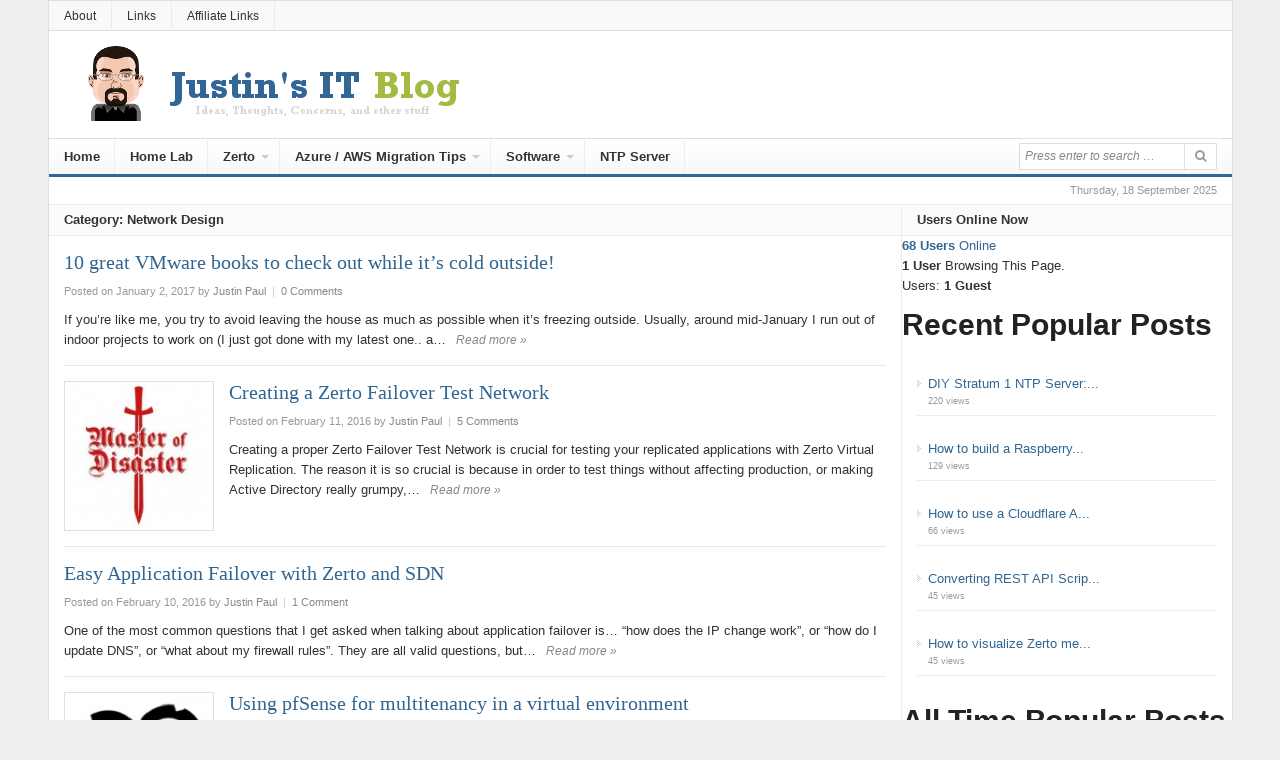

--- FILE ---
content_type: text/html; charset=UTF-8
request_url: https://www.jpaul.me/category/network-design/
body_size: 20183
content:
<!DOCTYPE html>
<html lang="en-US">
<head>
<meta charset="UTF-8">
<meta name="viewport" content="width=device-width, initial-scale=1">
<link rel="profile" href="https://gmpg.org/xfn/11">
<link rel="pingback" href="https://www.jpaul.me/xmlrpc.php">
<script defer data-domain="jpaul.me" src="https://stats.jpaul.io/js/script.js"></script>

		    <!-- PVC Template -->
    <script type="text/template" id="pvc-stats-view-template">
    <i class="pvc-stats-icon medium" aria-hidden="true"><svg aria-hidden="true" focusable="false" data-prefix="far" data-icon="chart-bar" role="img" xmlns="http://www.w3.org/2000/svg" viewBox="0 0 512 512" class="svg-inline--fa fa-chart-bar fa-w-16 fa-2x"><path fill="currentColor" d="M396.8 352h22.4c6.4 0 12.8-6.4 12.8-12.8V108.8c0-6.4-6.4-12.8-12.8-12.8h-22.4c-6.4 0-12.8 6.4-12.8 12.8v230.4c0 6.4 6.4 12.8 12.8 12.8zm-192 0h22.4c6.4 0 12.8-6.4 12.8-12.8V140.8c0-6.4-6.4-12.8-12.8-12.8h-22.4c-6.4 0-12.8 6.4-12.8 12.8v198.4c0 6.4 6.4 12.8 12.8 12.8zm96 0h22.4c6.4 0 12.8-6.4 12.8-12.8V204.8c0-6.4-6.4-12.8-12.8-12.8h-22.4c-6.4 0-12.8 6.4-12.8 12.8v134.4c0 6.4 6.4 12.8 12.8 12.8zM496 400H48V80c0-8.84-7.16-16-16-16H16C7.16 64 0 71.16 0 80v336c0 17.67 14.33 32 32 32h464c8.84 0 16-7.16 16-16v-16c0-8.84-7.16-16-16-16zm-387.2-48h22.4c6.4 0 12.8-6.4 12.8-12.8v-70.4c0-6.4-6.4-12.8-12.8-12.8h-22.4c-6.4 0-12.8 6.4-12.8 12.8v70.4c0 6.4 6.4 12.8 12.8 12.8z" class=""></path></svg></i>
	 <%= total_view %> total views	<% if ( today_view > 0 ) { %>
		<span class="views_today">,  <%= today_view %> views today</span>
	<% } %>
	</span>
	</script>
		    <meta name='robots' content='index, follow, max-image-preview:large, max-snippet:-1, max-video-preview:-1' />
	<style>img:is([sizes="auto" i], [sizes^="auto," i]) { contain-intrinsic-size: 3000px 1500px }</style>
	
<!-- Social Warfare v4.5.6 https://warfareplugins.com - BEGINNING OF OUTPUT -->
<style>
	@font-face {
		font-family: "sw-icon-font";
		src:url("https://www.jpaul.me/wp-content/plugins/social-warfare/assets/fonts/sw-icon-font.eot?ver=4.5.6");
		src:url("https://www.jpaul.me/wp-content/plugins/social-warfare/assets/fonts/sw-icon-font.eot?ver=4.5.6#iefix") format("embedded-opentype"),
		url("https://www.jpaul.me/wp-content/plugins/social-warfare/assets/fonts/sw-icon-font.woff?ver=4.5.6") format("woff"),
		url("https://www.jpaul.me/wp-content/plugins/social-warfare/assets/fonts/sw-icon-font.ttf?ver=4.5.6") format("truetype"),
		url("https://www.jpaul.me/wp-content/plugins/social-warfare/assets/fonts/sw-icon-font.svg?ver=4.5.6#1445203416") format("svg");
		font-weight: normal;
		font-style: normal;
		font-display:block;
	}
</style>
<!-- Social Warfare v4.5.6 https://warfareplugins.com - END OF OUTPUT -->


	<!-- This site is optimized with the Yoast SEO plugin v25.9 - https://yoast.com/wordpress/plugins/seo/ -->
	<title>Network Design Archives - Justin&#039;s IT Blog</title>
	<link rel="canonical" href="https://www.jpaul.me/category/network-design/" />
	<link rel="next" href="https://www.jpaul.me/category/network-design/page/2/" />
	<meta name="twitter:card" content="summary_large_image" />
	<meta name="twitter:title" content="Network Design Archives - Justin&#039;s IT Blog" />
	<meta name="twitter:description" content="Ramblings about my day to day job" />
	<meta name="twitter:site" content="@recklessop" />
	<script type="application/ld+json" class="yoast-schema-graph">{"@context":"https://schema.org","@graph":[{"@type":"CollectionPage","@id":"https://www.jpaul.me/category/network-design/","url":"https://www.jpaul.me/category/network-design/","name":"Network Design Archives - Justin&#039;s IT Blog","isPartOf":{"@id":"https://www.jpaul.me/#website"},"breadcrumb":{"@id":"https://www.jpaul.me/category/network-design/#breadcrumb"},"inLanguage":"en-US"},{"@type":"BreadcrumbList","@id":"https://www.jpaul.me/category/network-design/#breadcrumb","itemListElement":[{"@type":"ListItem","position":1,"name":"Home","item":"https://www.jpaul.me/"},{"@type":"ListItem","position":2,"name":"Network Design"}]},{"@type":"WebSite","@id":"https://www.jpaul.me/#website","url":"https://www.jpaul.me/","name":"Justin's IT Blog","description":"Ideas, Thoughts, Concerns, and other stuff","potentialAction":[{"@type":"SearchAction","target":{"@type":"EntryPoint","urlTemplate":"https://www.jpaul.me/?s={search_term_string}"},"query-input":{"@type":"PropertyValueSpecification","valueRequired":true,"valueName":"search_term_string"}}],"inLanguage":"en-US"}]}</script>
	<!-- / Yoast SEO plugin. -->


<link rel="alternate" type="application/rss+xml" title="Justin&#039;s IT Blog &raquo; Feed" href="https://www.jpaul.me/feed/" />
<link rel="alternate" type="application/rss+xml" title="Justin&#039;s IT Blog &raquo; Comments Feed" href="https://www.jpaul.me/comments/feed/" />
<script type="text/javascript" id="wpp-js" src="https://www.jpaul.me/wp-content/plugins/wordpress-popular-posts/assets/js/wpp.min.js?ver=7.3.3" data-sampling="0" data-sampling-rate="100" data-api-url="https://www.jpaul.me/wp-json/wordpress-popular-posts" data-post-id="0" data-token="2576ad719b" data-lang="0" data-debug="0"></script>
<link rel="alternate" type="application/rss+xml" title="Justin&#039;s IT Blog &raquo; Network Design Category Feed" href="https://www.jpaul.me/category/network-design/feed/" />
<script type="text/javascript">
/* <![CDATA[ */
window._wpemojiSettings = {"baseUrl":"https:\/\/s.w.org\/images\/core\/emoji\/16.0.1\/72x72\/","ext":".png","svgUrl":"https:\/\/s.w.org\/images\/core\/emoji\/16.0.1\/svg\/","svgExt":".svg","source":{"concatemoji":"https:\/\/www.jpaul.me\/wp-includes\/js\/wp-emoji-release.min.js?ver=6.8.2"}};
/*! This file is auto-generated */
!function(s,n){var o,i,e;function c(e){try{var t={supportTests:e,timestamp:(new Date).valueOf()};sessionStorage.setItem(o,JSON.stringify(t))}catch(e){}}function p(e,t,n){e.clearRect(0,0,e.canvas.width,e.canvas.height),e.fillText(t,0,0);var t=new Uint32Array(e.getImageData(0,0,e.canvas.width,e.canvas.height).data),a=(e.clearRect(0,0,e.canvas.width,e.canvas.height),e.fillText(n,0,0),new Uint32Array(e.getImageData(0,0,e.canvas.width,e.canvas.height).data));return t.every(function(e,t){return e===a[t]})}function u(e,t){e.clearRect(0,0,e.canvas.width,e.canvas.height),e.fillText(t,0,0);for(var n=e.getImageData(16,16,1,1),a=0;a<n.data.length;a++)if(0!==n.data[a])return!1;return!0}function f(e,t,n,a){switch(t){case"flag":return n(e,"\ud83c\udff3\ufe0f\u200d\u26a7\ufe0f","\ud83c\udff3\ufe0f\u200b\u26a7\ufe0f")?!1:!n(e,"\ud83c\udde8\ud83c\uddf6","\ud83c\udde8\u200b\ud83c\uddf6")&&!n(e,"\ud83c\udff4\udb40\udc67\udb40\udc62\udb40\udc65\udb40\udc6e\udb40\udc67\udb40\udc7f","\ud83c\udff4\u200b\udb40\udc67\u200b\udb40\udc62\u200b\udb40\udc65\u200b\udb40\udc6e\u200b\udb40\udc67\u200b\udb40\udc7f");case"emoji":return!a(e,"\ud83e\udedf")}return!1}function g(e,t,n,a){var r="undefined"!=typeof WorkerGlobalScope&&self instanceof WorkerGlobalScope?new OffscreenCanvas(300,150):s.createElement("canvas"),o=r.getContext("2d",{willReadFrequently:!0}),i=(o.textBaseline="top",o.font="600 32px Arial",{});return e.forEach(function(e){i[e]=t(o,e,n,a)}),i}function t(e){var t=s.createElement("script");t.src=e,t.defer=!0,s.head.appendChild(t)}"undefined"!=typeof Promise&&(o="wpEmojiSettingsSupports",i=["flag","emoji"],n.supports={everything:!0,everythingExceptFlag:!0},e=new Promise(function(e){s.addEventListener("DOMContentLoaded",e,{once:!0})}),new Promise(function(t){var n=function(){try{var e=JSON.parse(sessionStorage.getItem(o));if("object"==typeof e&&"number"==typeof e.timestamp&&(new Date).valueOf()<e.timestamp+604800&&"object"==typeof e.supportTests)return e.supportTests}catch(e){}return null}();if(!n){if("undefined"!=typeof Worker&&"undefined"!=typeof OffscreenCanvas&&"undefined"!=typeof URL&&URL.createObjectURL&&"undefined"!=typeof Blob)try{var e="postMessage("+g.toString()+"("+[JSON.stringify(i),f.toString(),p.toString(),u.toString()].join(",")+"));",a=new Blob([e],{type:"text/javascript"}),r=new Worker(URL.createObjectURL(a),{name:"wpTestEmojiSupports"});return void(r.onmessage=function(e){c(n=e.data),r.terminate(),t(n)})}catch(e){}c(n=g(i,f,p,u))}t(n)}).then(function(e){for(var t in e)n.supports[t]=e[t],n.supports.everything=n.supports.everything&&n.supports[t],"flag"!==t&&(n.supports.everythingExceptFlag=n.supports.everythingExceptFlag&&n.supports[t]);n.supports.everythingExceptFlag=n.supports.everythingExceptFlag&&!n.supports.flag,n.DOMReady=!1,n.readyCallback=function(){n.DOMReady=!0}}).then(function(){return e}).then(function(){var e;n.supports.everything||(n.readyCallback(),(e=n.source||{}).concatemoji?t(e.concatemoji):e.wpemoji&&e.twemoji&&(t(e.twemoji),t(e.wpemoji)))}))}((window,document),window._wpemojiSettings);
/* ]]> */
</script>
<link rel='stylesheet' id='social-warfare-block-css-css' href='https://www.jpaul.me/wp-content/plugins/social-warfare/assets/js/post-editor/dist/blocks.style.build.css?ver=6.8.2' type='text/css' media='all' />
<style id='wp-emoji-styles-inline-css' type='text/css'>

	img.wp-smiley, img.emoji {
		display: inline !important;
		border: none !important;
		box-shadow: none !important;
		height: 1em !important;
		width: 1em !important;
		margin: 0 0.07em !important;
		vertical-align: -0.1em !important;
		background: none !important;
		padding: 0 !important;
	}
</style>
<link rel='stylesheet' id='wp-block-library-css' href='https://www.jpaul.me/wp-includes/css/dist/block-library/style.min.css?ver=6.8.2' type='text/css' media='all' />
<style id='classic-theme-styles-inline-css' type='text/css'>
/*! This file is auto-generated */
.wp-block-button__link{color:#fff;background-color:#32373c;border-radius:9999px;box-shadow:none;text-decoration:none;padding:calc(.667em + 2px) calc(1.333em + 2px);font-size:1.125em}.wp-block-file__button{background:#32373c;color:#fff;text-decoration:none}
</style>
<style id='global-styles-inline-css' type='text/css'>
:root{--wp--preset--aspect-ratio--square: 1;--wp--preset--aspect-ratio--4-3: 4/3;--wp--preset--aspect-ratio--3-4: 3/4;--wp--preset--aspect-ratio--3-2: 3/2;--wp--preset--aspect-ratio--2-3: 2/3;--wp--preset--aspect-ratio--16-9: 16/9;--wp--preset--aspect-ratio--9-16: 9/16;--wp--preset--color--black: #000000;--wp--preset--color--cyan-bluish-gray: #abb8c3;--wp--preset--color--white: #ffffff;--wp--preset--color--pale-pink: #f78da7;--wp--preset--color--vivid-red: #cf2e2e;--wp--preset--color--luminous-vivid-orange: #ff6900;--wp--preset--color--luminous-vivid-amber: #fcb900;--wp--preset--color--light-green-cyan: #7bdcb5;--wp--preset--color--vivid-green-cyan: #00d084;--wp--preset--color--pale-cyan-blue: #8ed1fc;--wp--preset--color--vivid-cyan-blue: #0693e3;--wp--preset--color--vivid-purple: #9b51e0;--wp--preset--gradient--vivid-cyan-blue-to-vivid-purple: linear-gradient(135deg,rgba(6,147,227,1) 0%,rgb(155,81,224) 100%);--wp--preset--gradient--light-green-cyan-to-vivid-green-cyan: linear-gradient(135deg,rgb(122,220,180) 0%,rgb(0,208,130) 100%);--wp--preset--gradient--luminous-vivid-amber-to-luminous-vivid-orange: linear-gradient(135deg,rgba(252,185,0,1) 0%,rgba(255,105,0,1) 100%);--wp--preset--gradient--luminous-vivid-orange-to-vivid-red: linear-gradient(135deg,rgba(255,105,0,1) 0%,rgb(207,46,46) 100%);--wp--preset--gradient--very-light-gray-to-cyan-bluish-gray: linear-gradient(135deg,rgb(238,238,238) 0%,rgb(169,184,195) 100%);--wp--preset--gradient--cool-to-warm-spectrum: linear-gradient(135deg,rgb(74,234,220) 0%,rgb(151,120,209) 20%,rgb(207,42,186) 40%,rgb(238,44,130) 60%,rgb(251,105,98) 80%,rgb(254,248,76) 100%);--wp--preset--gradient--blush-light-purple: linear-gradient(135deg,rgb(255,206,236) 0%,rgb(152,150,240) 100%);--wp--preset--gradient--blush-bordeaux: linear-gradient(135deg,rgb(254,205,165) 0%,rgb(254,45,45) 50%,rgb(107,0,62) 100%);--wp--preset--gradient--luminous-dusk: linear-gradient(135deg,rgb(255,203,112) 0%,rgb(199,81,192) 50%,rgb(65,88,208) 100%);--wp--preset--gradient--pale-ocean: linear-gradient(135deg,rgb(255,245,203) 0%,rgb(182,227,212) 50%,rgb(51,167,181) 100%);--wp--preset--gradient--electric-grass: linear-gradient(135deg,rgb(202,248,128) 0%,rgb(113,206,126) 100%);--wp--preset--gradient--midnight: linear-gradient(135deg,rgb(2,3,129) 0%,rgb(40,116,252) 100%);--wp--preset--font-size--small: 13px;--wp--preset--font-size--medium: 20px;--wp--preset--font-size--large: 36px;--wp--preset--font-size--x-large: 42px;--wp--preset--spacing--20: 0.44rem;--wp--preset--spacing--30: 0.67rem;--wp--preset--spacing--40: 1rem;--wp--preset--spacing--50: 1.5rem;--wp--preset--spacing--60: 2.25rem;--wp--preset--spacing--70: 3.38rem;--wp--preset--spacing--80: 5.06rem;--wp--preset--shadow--natural: 6px 6px 9px rgba(0, 0, 0, 0.2);--wp--preset--shadow--deep: 12px 12px 50px rgba(0, 0, 0, 0.4);--wp--preset--shadow--sharp: 6px 6px 0px rgba(0, 0, 0, 0.2);--wp--preset--shadow--outlined: 6px 6px 0px -3px rgba(255, 255, 255, 1), 6px 6px rgba(0, 0, 0, 1);--wp--preset--shadow--crisp: 6px 6px 0px rgba(0, 0, 0, 1);}:where(.is-layout-flex){gap: 0.5em;}:where(.is-layout-grid){gap: 0.5em;}body .is-layout-flex{display: flex;}.is-layout-flex{flex-wrap: wrap;align-items: center;}.is-layout-flex > :is(*, div){margin: 0;}body .is-layout-grid{display: grid;}.is-layout-grid > :is(*, div){margin: 0;}:where(.wp-block-columns.is-layout-flex){gap: 2em;}:where(.wp-block-columns.is-layout-grid){gap: 2em;}:where(.wp-block-post-template.is-layout-flex){gap: 1.25em;}:where(.wp-block-post-template.is-layout-grid){gap: 1.25em;}.has-black-color{color: var(--wp--preset--color--black) !important;}.has-cyan-bluish-gray-color{color: var(--wp--preset--color--cyan-bluish-gray) !important;}.has-white-color{color: var(--wp--preset--color--white) !important;}.has-pale-pink-color{color: var(--wp--preset--color--pale-pink) !important;}.has-vivid-red-color{color: var(--wp--preset--color--vivid-red) !important;}.has-luminous-vivid-orange-color{color: var(--wp--preset--color--luminous-vivid-orange) !important;}.has-luminous-vivid-amber-color{color: var(--wp--preset--color--luminous-vivid-amber) !important;}.has-light-green-cyan-color{color: var(--wp--preset--color--light-green-cyan) !important;}.has-vivid-green-cyan-color{color: var(--wp--preset--color--vivid-green-cyan) !important;}.has-pale-cyan-blue-color{color: var(--wp--preset--color--pale-cyan-blue) !important;}.has-vivid-cyan-blue-color{color: var(--wp--preset--color--vivid-cyan-blue) !important;}.has-vivid-purple-color{color: var(--wp--preset--color--vivid-purple) !important;}.has-black-background-color{background-color: var(--wp--preset--color--black) !important;}.has-cyan-bluish-gray-background-color{background-color: var(--wp--preset--color--cyan-bluish-gray) !important;}.has-white-background-color{background-color: var(--wp--preset--color--white) !important;}.has-pale-pink-background-color{background-color: var(--wp--preset--color--pale-pink) !important;}.has-vivid-red-background-color{background-color: var(--wp--preset--color--vivid-red) !important;}.has-luminous-vivid-orange-background-color{background-color: var(--wp--preset--color--luminous-vivid-orange) !important;}.has-luminous-vivid-amber-background-color{background-color: var(--wp--preset--color--luminous-vivid-amber) !important;}.has-light-green-cyan-background-color{background-color: var(--wp--preset--color--light-green-cyan) !important;}.has-vivid-green-cyan-background-color{background-color: var(--wp--preset--color--vivid-green-cyan) !important;}.has-pale-cyan-blue-background-color{background-color: var(--wp--preset--color--pale-cyan-blue) !important;}.has-vivid-cyan-blue-background-color{background-color: var(--wp--preset--color--vivid-cyan-blue) !important;}.has-vivid-purple-background-color{background-color: var(--wp--preset--color--vivid-purple) !important;}.has-black-border-color{border-color: var(--wp--preset--color--black) !important;}.has-cyan-bluish-gray-border-color{border-color: var(--wp--preset--color--cyan-bluish-gray) !important;}.has-white-border-color{border-color: var(--wp--preset--color--white) !important;}.has-pale-pink-border-color{border-color: var(--wp--preset--color--pale-pink) !important;}.has-vivid-red-border-color{border-color: var(--wp--preset--color--vivid-red) !important;}.has-luminous-vivid-orange-border-color{border-color: var(--wp--preset--color--luminous-vivid-orange) !important;}.has-luminous-vivid-amber-border-color{border-color: var(--wp--preset--color--luminous-vivid-amber) !important;}.has-light-green-cyan-border-color{border-color: var(--wp--preset--color--light-green-cyan) !important;}.has-vivid-green-cyan-border-color{border-color: var(--wp--preset--color--vivid-green-cyan) !important;}.has-pale-cyan-blue-border-color{border-color: var(--wp--preset--color--pale-cyan-blue) !important;}.has-vivid-cyan-blue-border-color{border-color: var(--wp--preset--color--vivid-cyan-blue) !important;}.has-vivid-purple-border-color{border-color: var(--wp--preset--color--vivid-purple) !important;}.has-vivid-cyan-blue-to-vivid-purple-gradient-background{background: var(--wp--preset--gradient--vivid-cyan-blue-to-vivid-purple) !important;}.has-light-green-cyan-to-vivid-green-cyan-gradient-background{background: var(--wp--preset--gradient--light-green-cyan-to-vivid-green-cyan) !important;}.has-luminous-vivid-amber-to-luminous-vivid-orange-gradient-background{background: var(--wp--preset--gradient--luminous-vivid-amber-to-luminous-vivid-orange) !important;}.has-luminous-vivid-orange-to-vivid-red-gradient-background{background: var(--wp--preset--gradient--luminous-vivid-orange-to-vivid-red) !important;}.has-very-light-gray-to-cyan-bluish-gray-gradient-background{background: var(--wp--preset--gradient--very-light-gray-to-cyan-bluish-gray) !important;}.has-cool-to-warm-spectrum-gradient-background{background: var(--wp--preset--gradient--cool-to-warm-spectrum) !important;}.has-blush-light-purple-gradient-background{background: var(--wp--preset--gradient--blush-light-purple) !important;}.has-blush-bordeaux-gradient-background{background: var(--wp--preset--gradient--blush-bordeaux) !important;}.has-luminous-dusk-gradient-background{background: var(--wp--preset--gradient--luminous-dusk) !important;}.has-pale-ocean-gradient-background{background: var(--wp--preset--gradient--pale-ocean) !important;}.has-electric-grass-gradient-background{background: var(--wp--preset--gradient--electric-grass) !important;}.has-midnight-gradient-background{background: var(--wp--preset--gradient--midnight) !important;}.has-small-font-size{font-size: var(--wp--preset--font-size--small) !important;}.has-medium-font-size{font-size: var(--wp--preset--font-size--medium) !important;}.has-large-font-size{font-size: var(--wp--preset--font-size--large) !important;}.has-x-large-font-size{font-size: var(--wp--preset--font-size--x-large) !important;}
:where(.wp-block-post-template.is-layout-flex){gap: 1.25em;}:where(.wp-block-post-template.is-layout-grid){gap: 1.25em;}
:where(.wp-block-columns.is-layout-flex){gap: 2em;}:where(.wp-block-columns.is-layout-grid){gap: 2em;}
:root :where(.wp-block-pullquote){font-size: 1.5em;line-height: 1.6;}
</style>
<link rel='stylesheet' id='a3-pvc-style-css' href='https://www.jpaul.me/wp-content/plugins/page-views-count/assets/css/style.min.css?ver=2.8.7' type='text/css' media='all' />
<link rel='stylesheet' id='junkie-shortcodes-css' href='https://www.jpaul.me/wp-content/plugins/theme-junkie-shortcodes/assets/css/junkie-shortcodes.css?ver=6.8.2' type='text/css' media='all' />
<link rel='stylesheet' id='social_warfare-css' href='https://www.jpaul.me/wp-content/plugins/social-warfare/assets/css/style.min.css?ver=4.5.6' type='text/css' media='all' />
<link rel='stylesheet' id='wordpress-popular-posts-css-css' href='https://www.jpaul.me/wp-content/plugins/wordpress-popular-posts/assets/css/wpp.css?ver=7.3.3' type='text/css' media='all' />
<link rel='stylesheet' id='daily-style-css' href='https://www.jpaul.me/wp-content/themes/daily3/style.min.css?ver=6.8.2' type='text/css' media='all' />
<link rel='stylesheet' id='daily-responsive-css' href='https://www.jpaul.me/wp-content/themes/daily3/assets/css/responsive.css?ver=6.8.2' type='text/css' media='all' />
<link rel='stylesheet' id='daily-colors-css' href='https://www.jpaul.me/wp-content/themes/daily3/assets/css/colors/default.css?ver=6.8.2' type='text/css' media='all' />
<link rel='stylesheet' id='wp-pagenavi-css' href='https://www.jpaul.me/wp-content/plugins/wp-pagenavi/pagenavi-css.css?ver=2.70' type='text/css' media='all' />
<link rel='stylesheet' id='a3pvc-css' href='//www.jpaul.me/wp-content/uploads/sass/pvc.min.css?ver=1675104925' type='text/css' media='all' />
<script type="text/javascript" src="https://www.jpaul.me/wp-includes/js/jquery/jquery.min.js?ver=3.7.1" id="jquery-core-js"></script>
<script type="text/javascript" src="https://www.jpaul.me/wp-includes/js/jquery/jquery-migrate.min.js?ver=3.4.1" id="jquery-migrate-js"></script>
<script type="text/javascript" src="https://www.jpaul.me/wp-includes/js/underscore.min.js?ver=1.13.7" id="underscore-js"></script>
<script type="text/javascript" src="https://www.jpaul.me/wp-includes/js/backbone.min.js?ver=1.6.0" id="backbone-js"></script>
<script type="text/javascript" id="a3-pvc-backbone-js-extra">
/* <![CDATA[ */
var pvc_vars = {"rest_api_url":"https:\/\/www.jpaul.me\/wp-json\/pvc\/v1","ajax_url":"https:\/\/www.jpaul.me\/wp-admin\/admin-ajax.php","security":"f2db9a8474","ajax_load_type":"rest_api"};
/* ]]> */
</script>
<script type="text/javascript" src="https://www.jpaul.me/wp-content/plugins/page-views-count/assets/js/pvc.backbone.min.js?ver=2.8.7" id="a3-pvc-backbone-js"></script>
<!--[if lte IE 9]>
<script type="text/javascript" src="https://www.jpaul.me/wp-content/themes/daily3/assets/js/html5shiv.js" id="daily-html5-js"></script>
<![endif]-->
<link rel="https://api.w.org/" href="https://www.jpaul.me/wp-json/" /><link rel="alternate" title="JSON" type="application/json" href="https://www.jpaul.me/wp-json/wp/v2/categories/5" /><link rel="EditURI" type="application/rsd+xml" title="RSD" href="https://www.jpaul.me/xmlrpc.php?rsd" />
<meta name="generator" content="WordPress 6.8.2" />
            <style id="wpp-loading-animation-styles">@-webkit-keyframes bgslide{from{background-position-x:0}to{background-position-x:-200%}}@keyframes bgslide{from{background-position-x:0}to{background-position-x:-200%}}.wpp-widget-block-placeholder,.wpp-shortcode-placeholder{margin:0 auto;width:60px;height:3px;background:#dd3737;background:linear-gradient(90deg,#dd3737 0%,#571313 10%,#dd3737 100%);background-size:200% auto;border-radius:3px;-webkit-animation:bgslide 1s infinite linear;animation:bgslide 1s infinite linear}</style>
            <link rel="icon" href="https://www.jpaul.me/wp-content/uploads/2015/07/jp-42x42.jpg" sizes="32x32" />
<link rel="icon" href="https://www.jpaul.me/wp-content/uploads/2015/07/jp-200x200.jpg" sizes="192x192" />
<link rel="apple-touch-icon" href="https://www.jpaul.me/wp-content/uploads/2015/07/jp-200x200.jpg" />
<meta name="msapplication-TileImage" content="https://www.jpaul.me/wp-content/uploads/2015/07/jp-300x300.jpg" />
		<style type="text/css" id="wp-custom-css">
			One of the things that I don't work with much is tape... in any fashion. However while working on a project I was asked how Veeam did with tape out. I tried to think of where I had used tape with Veeam before and I couldn't think of a single instance... which is probably why I have installed so many dedupe appliances :) . So I did the only thing a real geek would do... I started looking for a tape drive for my home lab.

You would think, since people have been saying that tape is dead, that I would be able to pick up something pretty cheap. However I soon figured out that quite the opposite was true if I wanted anything with a fiber channel interface. What to do?

What about VTL? Both Data Domain and HP StoreOnce provide VTL features, but on the StoreOnce VSA you do not need a license to enable it. So I logged into one of the StoreOnce VSA's that I had already deployed and started messing around. It took very little effort before my Veeam server had a fully functional MSL 2024 attached... and the best part is that it didn't cost me anything!

So the purpose of this article is to show how to get an HP StoreOnce VSA with the VTL options talking to Veeam Backup and Replication, I won't cover anything in terms of creating jobs or best practices inside of Veeam because frankly I don't yet have the experience to be making those recommendations, but as I am able to play around with this more I will share what I learn. Also for owners of Data Domain and / or HP StoreOnce, this article should not be considered a way to utilize those products in a production environment. I have to think that writing data directly to NFS/CIFS on these devices would be better than going through the VTL features. (The only thing I'm thinking that might be useful for this though is extended retention where you want Veeam to keep GFS copies, but after I look into that more I will create a separate article for that).
Getting the HP StoreOnce side ready
After deploying the StoreOnce VSA login to it and click on the VTL option. It should have "Auto Create" enabled.



If it is not enabled, click 'Edit' and then enable the option. This is all that is needed on the StoreOnce side ot get started, we could however manually create a VTL, but unless you want to copy and paste IQN's it's easier to just let it auto create one, and then we can edit it later.
iSCSI configuration on Veeam Server
The VTL features of StoreOnce VSA rely on an iSCSI connection. So the first thing we need to do on the Veeam server is enable the iSCSI initiator (if it isn't already enabled), you can enable it by simply opening the iSCSI Initiator in Control Panel.

Then enter the IP address of the HP StoreOnce VSA in the Target box and click 'Quick Connect'. Then in the Discovered targets area click each of the targets and click connect (at least the ones that are related to HP StorageOnce).



By default you should have one drive and once robot listed in the targets window. After connecting the targets you can check Windows device manager to see if they show up. You are looking for a "Media Changer" and an "unknown device".



Before we install the drivers for these devices we will want to go back over to the StoreOnce VSA and change properties of the VTL to emulate an MSL 2024 (or whatever MSL you want to play with).
Configuring VTL settings on StoreOnce
Click on the VTL item on the left to expand it then select 'Library'. On the right side of the page you should now see the VTL that was auto created when you connected to the VTL iSCSI targets.



By default it's emulating a generic drive, but I wanted it to emulate the same MSL that I was looking at on eBay. So if you click on the library then down at the very bottom of the page select 'Edit'. Then select the "MSL G3 Series 2x24" emulation type. You can also select how many tape's you would like the VTL to see too, by default it sets the max number for the emulation type. Click save.

Once this has been changed we can do back over to Windows and install the HP MSL drivers and then do the actual Veeam Configuration.
Installing MSL Drivers on Veeam Tape Server
Some backup software wants you to use only their drivers, but Veeam is different, they aren't in the driver business so they recommend you use the manufacturer's drivers. So for the HP MSL series that we are emulating you need to download the drivers from  http://h18006.www1.hp.com/products/storageworks/tapecompatibility.html. FYI I would fully expect this link to break once the HP/Hewlet Packard split happens. So you might have to just google "HP Tape compatibility and Tools".



Once you get to this page click on the "Hp StoreEver Tape Drivers" link.



At the time of this driving the driver version was 4.0.0 and the file name is cp023805.exe. Download the drivers, and then extract them to a folder somewhere on the Veeam server. I say extract because for whatever reason HP has decided to not allow any of their tape drivers to install in a virtual environment... HP YOU SHOULD FIX THIS...

Here is the error you can expect if you click install.



So after extracting the files to somewhere on the server you can head back into Device Manager and click on the Robot or the drive and select 'Update Driver'. Then navigate to the folder where you extracted the drivers, and select the OS folder that matches your Veeam server. Then click next through all the pretty boxes until you see a screen that looks like this:



Then repeat for the other related device... either the drive or the robot:



Then you have all the drivers installed that you need. Now we can open Veeam and configure it to see the MSL.
Veeam Tape Configuration
After you get Veeam B&amp;R opened up you can navigate to the Tape Infrastructure area. The first thing we need to do is select "Add a Tape Server" from the list. I installed the iSCSI VTL on the server listed as "This Server", but if you are planning to dedicate a server to just doing tape, then select the appropriate server from the list.



If there are restrictions on traffic for this tape server you can set those up on on this page otherwise click next



Typical Veeam review page... next.



Here you can monitor the progress of the tape agent install.. then click next.



Normally I don't show the Finish page, but this one contains an important check box. The "Start tape library inventory" box...make sure that is checked so that you get an initial inventory of your tapes.



&nbsp;

When you first open you all of the new things on the left side your tapes will appear under an unknown media pool, but as the inventory happens they will move over to the Free media pool. Once all of the tapes are in the free media pool you are ready to start doing Veeam backup's to tape!



Lastly I wanted to send a big THANK YOU out to the HP Storage team for creating the StoreOnce VSA... If I didn't have it it would be much harder to learn and to do my job, so Thank You!		</style>
		</head>

<body class="archive category category-network-design category-5 wp-theme-daily3 group-blog layout-2c-l" itemscope itemtype="http://schema.org/Blog">
<!-- BuySellAds Ad Code -->
<script type="text/javascript">
<script type="text/javascript">
(function(){
  var bsa = document.createElement('script');
     bsa.type = 'text/javascript';
     bsa.async = true;
     bsa.src = '//s3.buysellads.com/ac/bsa.js';
  (document.getElementsByTagName('head')[0]||document.getElementsByTagName('body')[0]).appendChild(bsa);
})();
</script>
<!-- End BuySellAds Ad Code -->
<div id="page" class="hfeed site">

	<header id="masthead" class="site-header container clearfix" role="banner" itemscope="itemscope" itemtype="http://schema.org/WPHeader">

			
	<div id="primary-bar">
		<div class="container">

			<nav id="primary-nav" class="main-navigation" role="navigation" itemscope="itemscope" itemtype="http://schema.org/SiteNavigationElement">

				<ul id="primary-menu" class="primary-menu sf-menu"><li  id="menu-item-4550" class="menu-item menu-item-type-post_type menu-item-object-page menu-item-4550"><a href="https://www.jpaul.me/about/">About</a></li>
<li  id="menu-item-16815" class="menu-item menu-item-type-post_type menu-item-object-page menu-item-16815"><a href="https://www.jpaul.me/links/">Links</a></li>
<li  id="menu-item-16820" class="menu-item menu-item-type-post_type menu-item-object-page menu-item-16820"><a href="https://www.jpaul.me/affiliate-links/">Affiliate Links</a></li>
</ul>
			</nav><!-- #primary-nav -->

			<div class="header-social"></div>
		</div>
	</div>


		<div id="logo" itemscope itemtype="http://schema.org/Brand">
<a href="https://www.jpaul.me" itemprop="url" rel="home">
<img itemprop="logo" src="https://www.jpaul.me/wp-content/uploads/2016/12/logo.png" alt="Justin&#039;s IT Blog" />
</a>
</div>

		
		<div class="clearfix"></div>

		
	<div id="secondary-bar" class="clearfix">
		<div class="container">

			<nav id="secondary-nav" class="main-navigation" role="navigation" itemscope="itemscope" itemtype="http://schema.org/SiteNavigationElement">

				<ul id="secondary-menu" class="secondary-menu sf-menu"><li  id="menu-item-4571" class="menu-item menu-item-type-custom menu-item-object-custom menu-item-4571"><a href="http://jpaul.me/">Home</a></li>
<li  id="menu-item-10506" class="menu-item menu-item-type-post_type menu-item-object-page menu-item-10506"><a href="https://www.jpaul.me/home-lab/">Home Lab</a></li>
<li  id="menu-item-12091" class="menu-item menu-item-type-taxonomy menu-item-object-category menu-item-has-children menu-item-12091"><a href="https://www.jpaul.me/category/backup-recovery/zerto/">Zerto</a>
<ul class="sub-menu">
	<li  id="menu-item-16592" class="menu-item menu-item-type-post_type menu-item-object-page menu-item-16592"><a href="https://www.jpaul.me/zerto-rest-api-changelog/">Zerto REST API Changelog</a></li>
	<li  id="menu-item-15464" class="menu-item menu-item-type-post_type menu-item-object-page menu-item-15464"><a href="https://www.jpaul.me/zplanner/">zPlanner</a></li>

</ul>
</li>
<li  id="menu-item-13212" class="menu-item menu-item-type-post_type menu-item-object-page menu-item-has-children menu-item-13212"><a href="https://www.jpaul.me/azure/">Azure / AWS Migration Tips</a>
<ul class="sub-menu">
	<li  id="menu-item-13224" class="menu-item menu-item-type-post_type menu-item-object-page menu-item-13224"><a href="https://www.jpaul.me/azure/centos-6-azure-tips/">CentOS / RHEL 6 Azure Tips</a></li>
	<li  id="menu-item-13223" class="menu-item menu-item-type-post_type menu-item-object-page menu-item-13223"><a href="https://www.jpaul.me/azure/centos-7-azure-tips/">CentOS / RHEL 7 Azure Tips</a></li>
	<li  id="menu-item-13248" class="menu-item menu-item-type-post_type menu-item-object-page menu-item-13248"><a href="https://www.jpaul.me/azure/debian-azure-tips/">Debian Azure Tips</a></li>
	<li  id="menu-item-13222" class="menu-item menu-item-type-post_type menu-item-object-page menu-item-13222"><a href="https://www.jpaul.me/azure/ubuntu-azure-tips/">Ubuntu 18.04 Azure Tips</a></li>
	<li  id="menu-item-15440" class="menu-item menu-item-type-post_type menu-item-object-page menu-item-15440"><a href="https://www.jpaul.me/azure/ubuntu-16-04-azure-tips/">Ubuntu 16.04 Azure Tips</a></li>
	<li  id="menu-item-16095" class="menu-item menu-item-type-post_type menu-item-object-page menu-item-16095"><a href="https://www.jpaul.me/azure/migrate-ubuntu1404/">Ubuntu 14.04 Azure Tips</a></li>
	<li  id="menu-item-16079" class="menu-item menu-item-type-post_type menu-item-object-page menu-item-16079"><a href="https://www.jpaul.me/azure/suse-11-sp4-migration-tips/">Suse 11 SP4 Migration Tips</a></li>
	<li  id="menu-item-16109" class="menu-item menu-item-type-post_type menu-item-object-page menu-item-16109"><a href="https://www.jpaul.me/azure/suse-15-migration-steps/">Suse 15 Migration Steps</a></li>
	<li  id="menu-item-13245" class="menu-item menu-item-type-post_type menu-item-object-page menu-item-13245"><a href="https://www.jpaul.me/azure/windows-2008-azure-tips/">Windows 2008 Azure Tips</a></li>

</ul>
</li>
<li  id="menu-item-12105" class="menu-item menu-item-type-taxonomy menu-item-object-category menu-item-has-children menu-item-12105"><a href="https://www.jpaul.me/category/software/">Software</a>
<ul class="sub-menu">
	<li  id="menu-item-12106" class="menu-item menu-item-type-taxonomy menu-item-object-category menu-item-12106"><a href="https://www.jpaul.me/category/software/linux-related/">Linux Related</a></li>
	<li  id="menu-item-12107" class="menu-item menu-item-type-taxonomy menu-item-object-category menu-item-12107"><a href="https://www.jpaul.me/category/software/microsoft/">Microsoft</a></li>
	<li  id="menu-item-12108" class="menu-item menu-item-type-taxonomy menu-item-object-category menu-item-12108"><a href="https://www.jpaul.me/category/software/opensource/">Open Source Projects</a></li>
	<li  id="menu-item-12115" class="menu-item menu-item-type-taxonomy menu-item-object-category menu-item-12115"><a href="https://www.jpaul.me/category/powercli/">PowerCLI</a></li>

</ul>
</li>
<li  id="menu-item-16717" class="menu-item menu-item-type-post_type menu-item-object-page menu-item-16717"><a href="https://www.jpaul.me/ntp-server/">NTP Server</a></li>
</ul>
			</nav><!-- #secondary-nav -->

			<div class="search-form">
			<form action="https://www.jpaul.me/" role="search">
				<input type="search" class="search-field field" placeholder="Press enter to search &hellip;" value="" name="s" title="Search for:" />
				<button type="submit" name="submit"><i class="fa fa-search"></i></button>
			</form>
		</div>

		</div>
	</div>


	</header><!-- #masthead -->

		<span class="header-date">Thursday, 18 September 2025</span>

		
	<div id="content" class="site-content column">
			
	<section id="primary" class="content-area column">
		
		
							
		<main id="main" class="content-loop category-box list column" role="main" class="content">

			
				<header class="page-header">
					<h3 class="widget-title"><strong>Category: Network Design</strong></h3>
				</header><!-- .page-header -->

								
										<article id="post-11902" class="clearfix post-11902 post type-post status-publish format-standard hentry category-network-design category-virtualization tag-vmware-vsphere no-post-thumbnail entry" itemscope="itemscope" itemtype="http://schema.org/BlogPosting" itemprop="blogPost">

	
	<h2 class="entry-title" itemprop="headline"><a href="https://www.jpaul.me/2017/01/10-great-vmware-books-to-check-out-while-its-cold-outside/" rel="bookmark" itemprop="url">10 great VMware books to check out while it&#8217;s cold outside!</a></h2>
			<div class="entry-meta">
				<span class="posted-on">Posted on January 2, 2017</span><span class="byline"> by <span class="author vcard" itemprop="author" itemscope="itemscope" itemtype="http://schema.org/Person"><a class="url fn n" href="https://www.jpaul.me/author/admin/" itemprop="url"><span itemprop="name">Justin Paul</span></a></span></span>				<span class="meta-sep">|</span>
									<span class="comments-link"><a href="https://www.jpaul.me/2017/01/10-great-vmware-books-to-check-out-while-its-cold-outside/#respond" itemprop="discussionURL">0 Comments</a></span>
							</div><!-- .entry-meta -->
	
	<div class="entry-content" itemprop="description">
		If you&#8217;re like me, you try to avoid leaving the house as much as possible when it&#8217;s freezing outside. Usually, around mid-January I run out of indoor projects to work on (I just got done with my latest one.. a&hellip;<div class="more-link"><a href="https://www.jpaul.me/2017/01/10-great-vmware-books-to-check-out-while-its-cold-outside/">Read more &raquo;</a></div>
	</div><!-- .entry-content -->  
	
</article><!-- #post-## -->
				
				
										<article id="post-10776" class="clearfix post-10776 post type-post status-publish format-standard has-post-thumbnail hentry category-network-design category-zerto tag-featured tag-zerto entry" itemscope="itemscope" itemtype="http://schema.org/BlogPosting" itemprop="blogPost">

			<a href="https://www.jpaul.me/2016/02/creating-a-zerto-failover-test-network/"><img width="150" height="150" src="https://www.jpaul.me/wp-content/uploads/2015/08/master-of-disaster.jpg" class="entry-thumbnail wp-post-image" alt="Creating a Zerto Failover Test Network" decoding="async" srcset="https://www.jpaul.me/wp-content/uploads/2015/08/master-of-disaster.jpg 224w, https://www.jpaul.me/wp-content/uploads/2015/08/master-of-disaster-150x150.jpg 150w, https://www.jpaul.me/wp-content/uploads/2015/08/master-of-disaster-200x200.jpg 200w, https://www.jpaul.me/wp-content/uploads/2015/08/master-of-disaster-100x100.jpg 100w, https://www.jpaul.me/wp-content/uploads/2015/08/master-of-disaster-42x42.jpg 42w, https://www.jpaul.me/wp-content/uploads/2015/08/master-of-disaster-144x144.jpg 144w" sizes="(max-width: 150px) 100vw, 150px" itemprop="image" /></a>
	
	<h2 class="entry-title" itemprop="headline"><a href="https://www.jpaul.me/2016/02/creating-a-zerto-failover-test-network/" rel="bookmark" itemprop="url">Creating a Zerto Failover Test Network</a></h2>
			<div class="entry-meta">
				<span class="posted-on">Posted on February 11, 2016</span><span class="byline"> by <span class="author vcard" itemprop="author" itemscope="itemscope" itemtype="http://schema.org/Person"><a class="url fn n" href="https://www.jpaul.me/author/admin/" itemprop="url"><span itemprop="name">Justin Paul</span></a></span></span>				<span class="meta-sep">|</span>
									<span class="comments-link"><a href="https://www.jpaul.me/2016/02/creating-a-zerto-failover-test-network/#comments" itemprop="discussionURL">5 Comments</a></span>
							</div><!-- .entry-meta -->
	
	<div class="entry-content" itemprop="description">
		Creating a proper Zerto Failover Test Network is crucial for testing your replicated applications with Zerto Virtual Replication. The reason it is so crucial is because in order to test things without affecting production, or making Active Directory really grumpy,&hellip;<div class="more-link"><a href="https://www.jpaul.me/2016/02/creating-a-zerto-failover-test-network/">Read more &raquo;</a></div>
	</div><!-- .entry-content -->  
	
</article><!-- #post-## -->
				
				
										<article id="post-10766" class="clearfix post-10766 post type-post status-publish format-standard hentry category-network-design category-virtualization category-zerto tag-dr tag-pfsense tag-zerto no-post-thumbnail entry" itemscope="itemscope" itemtype="http://schema.org/BlogPosting" itemprop="blogPost">

	
	<h2 class="entry-title" itemprop="headline"><a href="https://www.jpaul.me/2016/02/easy-application-failover-with-zerto-and-sdn/" rel="bookmark" itemprop="url">Easy Application Failover with Zerto and SDN</a></h2>
			<div class="entry-meta">
				<span class="posted-on">Posted on February 10, 2016</span><span class="byline"> by <span class="author vcard" itemprop="author" itemscope="itemscope" itemtype="http://schema.org/Person"><a class="url fn n" href="https://www.jpaul.me/author/admin/" itemprop="url"><span itemprop="name">Justin Paul</span></a></span></span>				<span class="meta-sep">|</span>
									<span class="comments-link"><a href="https://www.jpaul.me/2016/02/easy-application-failover-with-zerto-and-sdn/#comments" itemprop="discussionURL">1 Comment</a></span>
							</div><!-- .entry-meta -->
	
	<div class="entry-content" itemprop="description">
		One of the most common questions that I get asked when talking about application failover is&#8230; &#8220;how does the IP change work&#8221;, or &#8220;how do I update DNS&#8221;, or &#8220;what about my firewall rules&#8221;. They are all valid questions, but&hellip;<div class="more-link"><a href="https://www.jpaul.me/2016/02/easy-application-failover-with-zerto-and-sdn/">Read more &raquo;</a></div>
	</div><!-- .entry-content -->  
	
</article><!-- #post-## -->
				
				
										<article id="post-10731" class="clearfix post-10731 post type-post status-publish format-standard has-post-thumbnail hentry category-design-tips category-network-design tag-pfsense entry" itemscope="itemscope" itemtype="http://schema.org/BlogPosting" itemprop="blogPost">

			<a href="https://www.jpaul.me/2016/02/using-pfsense-for-multitenancy-in-a-virtual-environment/"><img width="150" height="150" src="https://www.jpaul.me/wp-content/uploads/2016/02/pfsense.png" class="entry-thumbnail wp-post-image" alt="Using pfSense for multitenancy in a virtual environment" decoding="async" srcset="https://www.jpaul.me/wp-content/uploads/2016/02/pfsense.png 200w, https://www.jpaul.me/wp-content/uploads/2016/02/pfsense-150x150.png 150w, https://www.jpaul.me/wp-content/uploads/2016/02/pfsense-100x100.png 100w, https://www.jpaul.me/wp-content/uploads/2016/02/pfsense-42x42.png 42w, https://www.jpaul.me/wp-content/uploads/2016/02/pfsense-144x144.png 144w" sizes="(max-width: 150px) 100vw, 150px" itemprop="image" /></a>
	
	<h2 class="entry-title" itemprop="headline"><a href="https://www.jpaul.me/2016/02/using-pfsense-for-multitenancy-in-a-virtual-environment/" rel="bookmark" itemprop="url">Using pfSense for multitenancy in a virtual environment</a></h2>
			<div class="entry-meta">
				<span class="posted-on">Posted on February 4, 2016</span><span class="byline"> by <span class="author vcard" itemprop="author" itemscope="itemscope" itemtype="http://schema.org/Person"><a class="url fn n" href="https://www.jpaul.me/author/admin/" itemprop="url"><span itemprop="name">Justin Paul</span></a></span></span>				<span class="meta-sep">|</span>
									<span class="comments-link"><a href="https://www.jpaul.me/2016/02/using-pfsense-for-multitenancy-in-a-virtual-environment/#respond" itemprop="discussionURL">0 Comments</a></span>
							</div><!-- .entry-meta -->
	
	<div class="entry-content" itemprop="description">
		Back in the day if you wanted your servers to live a happy stress free life you sent them to a colo, a boarding school for servers in a sense. In return they got their own secure floor space, perfect&hellip;<div class="more-link"><a href="https://www.jpaul.me/2016/02/using-pfsense-for-multitenancy-in-a-virtual-environment/">Read more &raquo;</a></div>
	</div><!-- .entry-content -->  
	
</article><!-- #post-## -->
				
				
										<article id="post-3886" class="clearfix post-3886 post type-post status-publish format-standard hentry category-network-design category-virtual-desktops tag-contributed tag-solarwinds tag-vdi no-post-thumbnail entry" itemscope="itemscope" itemtype="http://schema.org/BlogPosting" itemprop="blogPost">

	
	<h2 class="entry-title" itemprop="headline"><a href="https://www.jpaul.me/2013/01/network-and-storage-for-vdi-exactly-the-same-entirely-different/" rel="bookmark" itemprop="url">Network and Storage for VDI: Exactly the same, entirely different</a></h2>
			<div class="entry-meta">
				<span class="posted-on">Posted on January 31, 2013</span><span class="byline"> by <span class="author vcard" itemprop="author" itemscope="itemscope" itemtype="http://schema.org/Person"><a class="url fn n" href="https://www.jpaul.me/author/admin/" itemprop="url"><span itemprop="name">Justin Paul</span></a></span></span>				<span class="meta-sep">|</span>
									<span class="comments-link"><a href="https://www.jpaul.me/2013/01/network-and-storage-for-vdi-exactly-the-same-entirely-different/#comments" itemprop="discussionURL">2 Comments</a></span>
							</div><!-- .entry-meta -->
	
	<div class="entry-content" itemprop="description">
		Once upon a time as an admin you weren’t so sure about virtualization. It was yet another alien technology that management or a well-intentioned zealot in your IT organization was pushing on you, bringing a new set of challenges and&hellip;<div class="more-link"><a href="https://www.jpaul.me/2013/01/network-and-storage-for-vdi-exactly-the-same-entirely-different/">Read more &raquo;</a></div>
	</div><!-- .entry-content -->  
	
</article><!-- #post-## -->
				
				
										<article id="post-3000" class="clearfix post-3000 post type-post status-publish format-standard hentry category-backup-recovery category-network-design category-product-reviews category-veeam-2 tag-data-domain tag-emc tag-veeam no-post-thumbnail entry" itemscope="itemscope" itemtype="http://schema.org/BlogPosting" itemprop="blogPost">

	
	<h2 class="entry-title" itemprop="headline"><a href="https://www.jpaul.me/2012/07/using-veeam-with-data-domain-dedupe-appliances/" rel="bookmark" itemprop="url">Using Veeam with Data Domain DeDupe Appliances</a></h2>
			<div class="entry-meta">
				<span class="posted-on">Posted on July 10, 2012</span><span class="byline"> by <span class="author vcard" itemprop="author" itemscope="itemscope" itemtype="http://schema.org/Person"><a class="url fn n" href="https://www.jpaul.me/author/admin/" itemprop="url"><span itemprop="name">Justin Paul</span></a></span></span>				<span class="meta-sep">|</span>
									<span class="comments-link"><a href="https://www.jpaul.me/2012/07/using-veeam-with-data-domain-dedupe-appliances/#comments" itemprop="discussionURL">17 Comments</a></span>
							</div><!-- .entry-meta -->
	
	<div class="entry-content" itemprop="description">
		Veeam is a disk to disk backup solution which makes restore times much faster than tape backups, but one of the drawbacks is the massive amount of disk space required to keep full backup images for long periods of time&hellip;<div class="more-link"><a href="https://www.jpaul.me/2012/07/using-veeam-with-data-domain-dedupe-appliances/">Read more &raquo;</a></div>
	</div><!-- .entry-content -->  
	
</article><!-- #post-## -->
				
				
										<article id="post-2781" class="clearfix post-2781 post type-post status-publish format-standard hentry category-design-tips category-network-design category-virtualization tag-datacenter-design tag-network-design tag-virtualization no-post-thumbnail entry" itemscope="itemscope" itemtype="http://schema.org/BlogPosting" itemprop="blogPost">

	
	<h2 class="entry-title" itemprop="headline"><a href="https://www.jpaul.me/2012/01/virtualization-project-worksheet/" rel="bookmark" itemprop="url">Virtualization Project Worksheet</a></h2>
			<div class="entry-meta">
				<span class="posted-on">Posted on January 12, 2012</span><span class="byline"> by <span class="author vcard" itemprop="author" itemscope="itemscope" itemtype="http://schema.org/Person"><a class="url fn n" href="https://www.jpaul.me/author/admin/" itemprop="url"><span itemprop="name">Justin Paul</span></a></span></span>				<span class="meta-sep">|</span>
									<span class="comments-link"><a href="https://www.jpaul.me/2012/01/virtualization-project-worksheet/#comments" itemprop="discussionURL">1 Comment</a></span>
							</div><!-- .entry-meta -->
	
	<div class="entry-content" itemprop="description">
		In an effort to make a migration to a virtual infrastructure easier, I have put together another document to aid in that process. This one tries to mimic the EMC SAN Worksheet you fill out when you get a new&hellip;<div class="more-link"><a href="https://www.jpaul.me/2012/01/virtualization-project-worksheet/">Read more &raquo;</a></div>
	</div><!-- .entry-content -->  
	
</article><!-- #post-## -->
				
				
										<article id="post-2718" class="clearfix post-2718 post type-post status-publish format-standard hentry category-design-tips category-network-design category-veeam-2 tag-replica tag-replication tag-veeam tag-veeam-backup-v6 no-post-thumbnail entry" itemscope="itemscope" itemtype="http://schema.org/BlogPosting" itemprop="blogPost">

	
	<h2 class="entry-title" itemprop="headline"><a href="https://www.jpaul.me/2011/11/avoiding-disasters-with-veeam-6-replication/" rel="bookmark" itemprop="url">Avoiding Disasters with Veeam 6 Replication</a></h2>
			<div class="entry-meta">
				<span class="posted-on">Posted on November 30, 2011</span><span class="byline"> by <span class="author vcard" itemprop="author" itemscope="itemscope" itemtype="http://schema.org/Person"><a class="url fn n" href="https://www.jpaul.me/author/admin/" itemprop="url"><span itemprop="name">Justin Paul</span></a></span></span>				<span class="meta-sep">|</span>
									<span class="comments-link"><a href="https://www.jpaul.me/2011/11/avoiding-disasters-with-veeam-6-replication/#comments" itemprop="discussionURL">25 Comments</a></span>
							</div><!-- .entry-meta -->
	
	<div class="entry-content" itemprop="description">
		Now that Veeam Backup and Replication 6 is out we can start talking about the best way to setup your Disaster Recovery site replication. Because of all of the new things included with Veeam 6 there are a couple ways&hellip;<div class="more-link"><a href="https://www.jpaul.me/2011/11/avoiding-disasters-with-veeam-6-replication/">Read more &raquo;</a></div>
	</div><!-- .entry-content -->  
	
</article><!-- #post-## -->
				
				
										<article id="post-2379" class="clearfix post-2379 post type-post status-publish format-standard hentry category-design-tips category-network-design category-virtualization tag-network-design tag-switching no-post-thumbnail entry" itemscope="itemscope" itemtype="http://schema.org/BlogPosting" itemprop="blogPost">

	
	<h2 class="entry-title" itemprop="headline"><a href="https://www.jpaul.me/2011/09/design-tip-switching-in-a-vmware-environment/" rel="bookmark" itemprop="url">Design Tip: Switching in a VMware Environment</a></h2>
			<div class="entry-meta">
				<span class="posted-on">Posted on September 21, 2011</span><span class="byline"> by <span class="author vcard" itemprop="author" itemscope="itemscope" itemtype="http://schema.org/Person"><a class="url fn n" href="https://www.jpaul.me/author/admin/" itemprop="url"><span itemprop="name">Justin Paul</span></a></span></span>				<span class="meta-sep">|</span>
									<span class="comments-link"><a href="https://www.jpaul.me/2011/09/design-tip-switching-in-a-vmware-environment/#respond" itemprop="discussionURL">0 Comments</a></span>
							</div><!-- .entry-meta -->
	
	<div class="entry-content" itemprop="description">
		Switching is the backbone of every network, without it, you really don&#8217;t even have a network. In a VMware environment, it can be twice as crucial because iSCSI also depends on Ethernet switches. Normally for front-end connectivity (from VMware servers&hellip;<div class="more-link"><a href="https://www.jpaul.me/2011/09/design-tip-switching-in-a-vmware-environment/">Read more &raquo;</a></div>
	</div><!-- .entry-content -->  
	
</article><!-- #post-## -->
				
				
										<article id="post-1851" class="clearfix post-1851 post type-post status-publish format-standard hentry category-network-design tag-var no-post-thumbnail entry" itemscope="itemscope" itemtype="http://schema.org/BlogPosting" itemprop="blogPost">

	
	<h2 class="entry-title" itemprop="headline"><a href="https://www.jpaul.me/2011/06/online-store-vs-a-var/" rel="bookmark" itemprop="url">Online Store vs. a VAR</a></h2>
			<div class="entry-meta">
				<span class="posted-on">Posted on June 17, 2011</span><span class="byline"> by <span class="author vcard" itemprop="author" itemscope="itemscope" itemtype="http://schema.org/Person"><a class="url fn n" href="https://www.jpaul.me/author/admin/" itemprop="url"><span itemprop="name">Justin Paul</span></a></span></span>				<span class="meta-sep">|</span>
									<span class="comments-link"><a href="https://www.jpaul.me/2011/06/online-store-vs-a-var/#comments" itemprop="discussionURL">1 Comment</a></span>
							</div><!-- .entry-meta -->
	
	<div class="entry-content" itemprop="description">
		Yesterday I got an email from a reader who was getting a quote together for a new HP P2000 SAN, it sounded like he had all the part numbers he needed lined up and was only questioning whether he should&hellip;<div class="more-link"><a href="https://www.jpaul.me/2011/06/online-store-vs-a-var/">Read more &raquo;</a></div>
	</div><!-- .entry-content -->  
	
</article><!-- #post-## -->
				
								
				<div class="clearfix"></div>
				
				
	<nav class="pagination loop-pagination"><span aria-current="page" class="page-numbers current">1</span>
<a class="page-numbers" href="https://www.jpaul.me/category/network-design/page/2/">2</a>
<a class="page-numbers" href="https://www.jpaul.me/category/network-design/page/3/">3</a>
<a class="next page-numbers" href="https://www.jpaul.me/category/network-design/page/2/">Next &rarr;</a></nav>

			
		</main><!-- #main -->

	
	</section><!-- #primary -->


<div id="secondary" class="widget-area sidebar1 column" role="complementary" aria-label="Primary Sidebar" itemscope="itemscope" itemtype="http://schema.org/WPSideBar">
	<aside id="useronline-3" class="widget widget_useronline"><h3 class="widget-title">Users Online Now</h3><div id="useronline-count"><a href="http://jpaul.me/useronline/"><strong>68 Users</strong> Online</a></div><div id="useronline-browsing-page"><strong>1 User</strong> Browsing This Page.<br />Users: <strong>1 Guest</strong></div></aside><aside id="block-3" class="widget widget_block"><div class="popular-posts"><h2>Recent Popular Posts</h2><ul class="wpp-list">
<li>
<a href="https://www.jpaul.me/2024/08/diy-stratum-1-ntp-server-secure-time-sync-with-raspberry-pi-under-200/" title="DIY Stratum 1 NTP Server: Secure Time Sync with Raspberry Pi Under $200" class="wpp-post-title" target="_self">DIY Stratum 1 NTP Server:...</a>
 <span class="wpp-meta post-stats"><span class="wpp-views">220 views</span></span>
</li>
<li>
<a href="https://www.jpaul.me/2019/01/how-to-build-a-raspberry-pi-serial-console-server-with-ser2net/" title="How to build a Raspberry Pi Serial Console Server with ser2net" class="wpp-post-title" target="_self">How to build a Raspberry...</a>
 <span class="wpp-meta post-stats"><span class="wpp-views">129 views</span></span>
</li>
<li>
<a href="https://www.jpaul.me/2020/09/how-to-use-a-cloudflare-api-token-for-letsencrypt-validation-on-ubuntu-20-04/" title="How to use a Cloudflare API Token for LetsEncrypt Validation on Ubuntu 20.04" class="wpp-post-title" target="_self">How to use a Cloudflare A...</a>
 <span class="wpp-meta post-stats"><span class="wpp-views">66 views</span></span>
</li>
<li>
<a href="https://www.jpaul.me/2024/08/converting-rest-api-scripts-for-zvm-appliance-v2/" title="Converting REST API Scripts for ZVM Appliance v2" class="wpp-post-title" target="_self">Converting REST API Scrip...</a>
 <span class="wpp-meta post-stats"><span class="wpp-views">45 views</span></span>
</li>
<li>
<a href="https://www.jpaul.me/2023/04/how-to-visualize-zerto-using-grafna/" title="How to visualize Zerto metrics using Grafana" class="wpp-post-title" target="_self">How to visualize Zerto me...</a>
 <span class="wpp-meta post-stats"><span class="wpp-views">45 views</span></span>
</li>
</ul></div></aside><aside id="block-4" class="widget widget_block"><div class="popular-posts"><h2>All Time Popular Posts</h2><ul class="wpp-list">
<li>
<a href="https://www.jpaul.me/2018/07/my-ubiquiti-unifi-appliance-3-0-now-even-more-super/" title="My Ubiquiti UniFi Appliance 3.0 – now even more super!" class="wpp-post-title" target="_self">My Ubiquiti UniFi Applian...</a>
 <span class="wpp-meta post-stats"><span class="wpp-views">67k views</span></span>
</li>
<li>
<a href="https://www.jpaul.me/2019/01/how-to-build-a-raspberry-pi-serial-console-server-with-ser2net/" title="How to build a Raspberry Pi Serial Console Server with ser2net" class="wpp-post-title" target="_self">How to build a Raspberry...</a>
 <span class="wpp-meta post-stats"><span class="wpp-views">58.3k views</span></span>
</li>
<li>
<a href="https://www.jpaul.me/2012/11/anatomy-of-an-emc-vnx-array/" title="Anatomy of an EMC VNX Array" class="wpp-post-title" target="_self">Anatomy of an EMC VNX Arr...</a>
 <span class="wpp-meta post-stats"><span class="wpp-views">47.4k views</span></span>
</li>
<li>
<a href="https://www.jpaul.me/2011/06/datastore-provisioned-space-vs-free-space/" title="Datastore Provisioned Space vs Free Space" class="wpp-post-title" target="_self">Datastore Provisioned Spa...</a>
 <span class="wpp-meta post-stats"><span class="wpp-views">36.9k views</span></span>
</li>
<li>
<a href="https://www.jpaul.me/2017/09/ubiquiti-unifi-virtual-appliance-2/" title="Ubiquiti Unifi Virtual Appliance 2.0" class="wpp-post-title" target="_self">Ubiquiti Unifi Virtual Ap...</a>
 <span class="wpp-meta post-stats"><span class="wpp-views">29.6k views</span></span>
</li>
</ul></div></aside></div><!-- #secondary -->	</div><!-- #content -->

	<div class="clearfix"></div>

	<footer id="footer" class="container clearfix" role="contentinfo" itemscope="itemscope" itemtype="http://schema.org/WPFooter">

		<div class="footer-column footer-column-1">
			<aside id="tag_cloud-8" class="widget widget_tag_cloud"><h3 class="widget-title">Tags</h3><div class="tagcloud"><a href="https://www.jpaul.me/tag/azure/" class="tag-cloud-link tag-link-458 tag-link-position-1" style="font-size: 11.756097560976pt;" aria-label="Azure (14 items)">Azure</a>
<a href="https://www.jpaul.me/tag/backup-and-replication/" class="tag-cloud-link tag-link-56 tag-link-position-2" style="font-size: 9.1382113821138pt;" aria-label="Backup and Replication (8 items)">Backup and Replication</a>
<a href="https://www.jpaul.me/tag/blog/" class="tag-cloud-link tag-link-99 tag-link-position-3" style="font-size: 9.7073170731707pt;" aria-label="blog (9 items)">blog</a>
<a href="https://www.jpaul.me/tag/blog-news/" class="tag-cloud-link tag-link-234 tag-link-position-4" style="font-size: 10.162601626016pt;" aria-label="Blog News (10 items)">Blog News</a>
<a href="https://www.jpaul.me/tag/cisco/" class="tag-cloud-link tag-link-377 tag-link-position-5" style="font-size: 9.7073170731707pt;" aria-label="Cisco (9 items)">Cisco</a>
<a href="https://www.jpaul.me/tag/cloud/" class="tag-cloud-link tag-link-16 tag-link-position-6" style="font-size: 9.1382113821138pt;" aria-label="cloud (8 items)">cloud</a>
<a href="https://www.jpaul.me/tag/data-domain/" class="tag-cloud-link tag-link-344 tag-link-position-7" style="font-size: 9.1382113821138pt;" aria-label="data domain (8 items)">data domain</a>
<a href="https://www.jpaul.me/tag/design/" class="tag-cloud-link tag-link-12 tag-link-position-8" style="font-size: 9.1382113821138pt;" aria-label="design (8 items)">design</a>
<a href="https://www.jpaul.me/tag/disaster-recovery/" class="tag-cloud-link tag-link-63 tag-link-position-9" style="font-size: 8pt;" aria-label="Disaster Recovery (6 items)">Disaster Recovery</a>
<a href="https://www.jpaul.me/tag/docker/" class="tag-cloud-link tag-link-517 tag-link-position-10" style="font-size: 8.5691056910569pt;" aria-label="docker (7 items)">docker</a>
<a href="https://www.jpaul.me/tag/emc/" class="tag-cloud-link tag-link-426 tag-link-position-11" style="font-size: 13.349593495935pt;" aria-label="EMC (20 items)">EMC</a>
<a href="https://www.jpaul.me/tag/exagrid/" class="tag-cloud-link tag-link-425 tag-link-position-12" style="font-size: 9.1382113821138pt;" aria-label="Exagrid (8 items)">Exagrid</a>
<a href="https://www.jpaul.me/tag/featured/" class="tag-cloud-link tag-link-357 tag-link-position-13" style="font-size: 22pt;" aria-label="Featured (118 items)">Featured</a>
<a href="https://www.jpaul.me/tag/hol/" class="tag-cloud-link tag-link-354 tag-link-position-14" style="font-size: 9.1382113821138pt;" aria-label="HOL (8 items)">HOL</a>
<a href="https://www.jpaul.me/tag/home-lab/" class="tag-cloud-link tag-link-438 tag-link-position-15" style="font-size: 9.7073170731707pt;" aria-label="Home Lab (9 items)">Home Lab</a>
<a href="https://www.jpaul.me/tag/howto/" class="tag-cloud-link tag-link-94 tag-link-position-16" style="font-size: 9.1382113821138pt;" aria-label="howto (8 items)">howto</a>
<a href="https://www.jpaul.me/tag/hp/" class="tag-cloud-link tag-link-41 tag-link-position-17" style="font-size: 10.617886178862pt;" aria-label="hp (11 items)">hp</a>
<a href="https://www.jpaul.me/tag/hp-p2000/" class="tag-cloud-link tag-link-68 tag-link-position-18" style="font-size: 9.1382113821138pt;" aria-label="HP P2000 (8 items)">HP P2000</a>
<a href="https://www.jpaul.me/tag/iscsi/" class="tag-cloud-link tag-link-22 tag-link-position-19" style="font-size: 9.7073170731707pt;" aria-label="iSCSI (9 items)">iSCSI</a>
<a href="https://www.jpaul.me/tag/kubecon/" class="tag-cloud-link tag-link-526 tag-link-position-20" style="font-size: 13.349593495935pt;" aria-label="KubeCon (20 items)">KubeCon</a>
<a href="https://www.jpaul.me/tag/kubernetes/" class="tag-cloud-link tag-link-525 tag-link-position-21" style="font-size: 11.414634146341pt;" aria-label="Kubernetes (13 items)">Kubernetes</a>
<a href="https://www.jpaul.me/tag/microsoft/" class="tag-cloud-link tag-link-420 tag-link-position-22" style="font-size: 10.959349593496pt;" aria-label="Microsoft (12 items)">Microsoft</a>
<a href="https://www.jpaul.me/tag/powershell/" class="tag-cloud-link tag-link-472 tag-link-position-23" style="font-size: 9.1382113821138pt;" aria-label="Powershell (8 items)">Powershell</a>
<a href="https://www.jpaul.me/tag/pressrelease/" class="tag-cloud-link tag-link-524 tag-link-position-24" style="font-size: 12.325203252033pt;" aria-label="PressRelease (16 items)">PressRelease</a>
<a href="https://www.jpaul.me/tag/raspberrypi/" class="tag-cloud-link tag-link-371 tag-link-position-25" style="font-size: 10.162601626016pt;" aria-label="raspberrypi (10 items)">raspberrypi</a>
<a href="https://www.jpaul.me/tag/replication/" class="tag-cloud-link tag-link-62 tag-link-position-26" style="font-size: 8pt;" aria-label="Replication (6 items)">Replication</a>
<a href="https://www.jpaul.me/tag/reviews/" class="tag-cloud-link tag-link-23 tag-link-position-27" style="font-size: 8.5691056910569pt;" aria-label="Reviews (7 items)">Reviews</a>
<a href="https://www.jpaul.me/tag/san/" class="tag-cloud-link tag-link-21 tag-link-position-28" style="font-size: 12.325203252033pt;" aria-label="SAN (16 items)">SAN</a>
<a href="https://www.jpaul.me/tag/smb/" class="tag-cloud-link tag-link-13 tag-link-position-29" style="font-size: 8.5691056910569pt;" aria-label="smb (7 items)">smb</a>
<a href="https://www.jpaul.me/tag/top-blog/" class="tag-cloud-link tag-link-327 tag-link-position-30" style="font-size: 8.5691056910569pt;" aria-label="Top Blog (7 items)">Top Blog</a>
<a href="https://www.jpaul.me/tag/ubiquiti/" class="tag-cloud-link tag-link-19 tag-link-position-31" style="font-size: 8.5691056910569pt;" aria-label="Ubiquiti (7 items)">Ubiquiti</a>
<a href="https://www.jpaul.me/tag/ubuntu/" class="tag-cloud-link tag-link-90 tag-link-position-32" style="font-size: 8pt;" aria-label="Ubuntu (6 items)">Ubuntu</a>
<a href="https://www.jpaul.me/tag/ucs/" class="tag-cloud-link tag-link-378 tag-link-position-33" style="font-size: 9.7073170731707pt;" aria-label="UCS (9 items)">UCS</a>
<a href="https://www.jpaul.me/tag/vcloud/" class="tag-cloud-link tag-link-428 tag-link-position-34" style="font-size: 11.414634146341pt;" aria-label="vCloud (13 items)">vCloud</a>
<a href="https://www.jpaul.me/tag/vcloud-lab/" class="tag-cloud-link tag-link-282 tag-link-position-35" style="font-size: 8.5691056910569pt;" aria-label="vCloud Lab (7 items)">vCloud Lab</a>
<a href="https://www.jpaul.me/tag/veeam/" class="tag-cloud-link tag-link-8 tag-link-position-36" style="font-size: 17.219512195122pt;" aria-label="veeam (45 items)">veeam</a>
<a href="https://www.jpaul.me/tag/virtualization/" class="tag-cloud-link tag-link-416 tag-link-position-37" style="font-size: 10.959349593496pt;" aria-label="Virtualization (12 items)">Virtualization</a>
<a href="https://www.jpaul.me/tag/vmware/" class="tag-cloud-link tag-link-10 tag-link-position-38" style="font-size: 17.788617886179pt;" aria-label="vmware (50 items)">vmware</a>
<a href="https://www.jpaul.me/tag/vmware-view/" class="tag-cloud-link tag-link-38 tag-link-position-39" style="font-size: 10.617886178862pt;" aria-label="vmware view (11 items)">vmware view</a>
<a href="https://www.jpaul.me/tag/vmware-vsphere/" class="tag-cloud-link tag-link-64 tag-link-position-40" style="font-size: 10.162601626016pt;" aria-label="VMware vSphere (10 items)">VMware vSphere</a>
<a href="https://www.jpaul.me/tag/vnxe/" class="tag-cloud-link tag-link-257 tag-link-position-41" style="font-size: 10.617886178862pt;" aria-label="VNXe (11 items)">VNXe</a>
<a href="https://www.jpaul.me/tag/vnxe3200/" class="tag-cloud-link tag-link-435 tag-link-position-42" style="font-size: 8pt;" aria-label="VNXe Series (6 items)">VNXe Series</a>
<a href="https://www.jpaul.me/tag/vsphere/" class="tag-cloud-link tag-link-24 tag-link-position-43" style="font-size: 8.5691056910569pt;" aria-label="vsphere (7 items)">vsphere</a>
<a href="https://www.jpaul.me/tag/vsphere-5/" class="tag-cloud-link tag-link-424 tag-link-position-44" style="font-size: 11.756097560976pt;" aria-label="vSphere 5 (14 items)">vSphere 5</a>
<a href="https://www.jpaul.me/tag/zerto/" class="tag-cloud-link tag-link-432 tag-link-position-45" style="font-size: 18.926829268293pt;" aria-label="Zerto (64 items)">Zerto</a></div>
</aside>		</div>

		<div class="footer-column footer-column-2">
			<aside id="tag_cloud-3" class="widget widget_tag_cloud"><h3 class="widget-title">Categories</h3><div class="tagcloud"><a href="https://www.jpaul.me/category/virtualization/cloud-virtualization/azure/" class="tag-cloud-link tag-link-475 tag-link-position-1" style="font-size: 10.876712328767pt;" aria-label="Azure (7 items)">Azure</a>
<a href="https://www.jpaul.me/category/backup-recovery/" class="tag-cloud-link tag-link-7 tag-link-position-2" style="font-size: 19.123287671233pt;" aria-label="Backup and Recovery (57 items)">Backup and Recovery</a>
<a href="https://www.jpaul.me/category/big-data/" class="tag-cloud-link tag-link-374 tag-link-position-3" style="font-size: 8.958904109589pt;" aria-label="Big Data (4 items)">Big Data</a>
<a href="https://www.jpaul.me/category/blogging/" class="tag-cloud-link tag-link-466 tag-link-position-4" style="font-size: 8.958904109589pt;" aria-label="Blogging (4 items)">Blogging</a>
<a href="https://www.jpaul.me/category/certifications/" class="tag-cloud-link tag-link-86 tag-link-position-5" style="font-size: 13.27397260274pt;" aria-label="Certifications (13 items)">Certifications</a>
<a href="https://www.jpaul.me/category/hardware/cisco-ucs/" class="tag-cloud-link tag-link-384 tag-link-position-6" style="font-size: 11.356164383562pt;" aria-label="Cisco UCS (8 items)">Cisco UCS</a>
<a href="https://www.jpaul.me/category/virtualization/cloud-virtualization/" class="tag-cloud-link tag-link-302 tag-link-position-7" style="font-size: 10.397260273973pt;" aria-label="Cloud (6 items)">Cloud</a>
<a href="https://www.jpaul.me/category/containers/" class="tag-cloud-link tag-link-515 tag-link-position-8" style="font-size: 15.479452054795pt;" aria-label="Containers (23 items)">Containers</a>
<a href="https://www.jpaul.me/category/contests/" class="tag-cloud-link tag-link-240 tag-link-position-9" style="font-size: 10.876712328767pt;" aria-label="Contests (7 items)">Contests</a>
<a href="https://www.jpaul.me/category/backup-recovery/data-domain/" class="tag-cloud-link tag-link-348 tag-link-position-10" style="font-size: 10.397260273973pt;" aria-label="Data Domain (6 items)">Data Domain</a>
<a href="https://www.jpaul.me/category/design-tips/" class="tag-cloud-link tag-link-297 tag-link-position-11" style="font-size: 13.753424657534pt;" aria-label="Design Tips (15 items)">Design Tips</a>
<a href="https://www.jpaul.me/category/containers/docker/" class="tag-cloud-link tag-link-516 tag-link-position-12" style="font-size: 10.876712328767pt;" aria-label="Docker (7 items)">Docker</a>
<a href="https://www.jpaul.me/category/hardware/emc/" class="tag-cloud-link tag-link-256 tag-link-position-13" style="font-size: 15.095890410959pt;" aria-label="EMC (21 items)">EMC</a>
<a href="https://www.jpaul.me/category/backup-recovery/exagrid/" class="tag-cloud-link tag-link-243 tag-link-position-14" style="font-size: 10.876712328767pt;" aria-label="Exagrid (7 items)">Exagrid</a>
<a href="https://www.jpaul.me/category/featured/" class="tag-cloud-link tag-link-138 tag-link-position-15" style="font-size: 10.397260273973pt;" aria-label="Featured (6 items)">Featured</a>
<a href="https://www.jpaul.me/category/hands-on-labs/" class="tag-cloud-link tag-link-353 tag-link-position-16" style="font-size: 10.397260273973pt;" aria-label="Hands on Labs (6 items)">Hands on Labs</a>
<a href="https://www.jpaul.me/category/hardware/" class="tag-cloud-link tag-link-469 tag-link-position-17" style="font-size: 10.397260273973pt;" aria-label="Hardware (6 items)">Hardware</a>
<a href="https://www.jpaul.me/category/home-lab/" class="tag-cloud-link tag-link-447 tag-link-position-18" style="font-size: 11.835616438356pt;" aria-label="Home Lab (9 items)">Home Lab</a>
<a href="https://www.jpaul.me/category/howtos/" class="tag-cloud-link tag-link-87 tag-link-position-19" style="font-size: 16.246575342466pt;" aria-label="Howtos (28 items)">Howtos</a>
<a href="https://www.jpaul.me/category/storage/hp-msap2000/" class="tag-cloud-link tag-link-218 tag-link-position-20" style="font-size: 11.356164383562pt;" aria-label="HP MSA/P2000 (8 items)">HP MSA/P2000</a>
<a href="https://www.jpaul.me/category/virtualization/hyperv/" class="tag-cloud-link tag-link-286 tag-link-position-21" style="font-size: 10.876712328767pt;" aria-label="HyperV (7 items)">HyperV</a>
<a href="https://www.jpaul.me/category/containers/kubernetes/" class="tag-cloud-link tag-link-544 tag-link-position-22" style="font-size: 8.958904109589pt;" aria-label="Kubernetes (4 items)">Kubernetes</a>
<a href="https://www.jpaul.me/category/software/linux-related/" class="tag-cloud-link tag-link-211 tag-link-position-23" style="font-size: 13.27397260274pt;" aria-label="Linux Related (13 items)">Linux Related</a>
<a href="https://www.jpaul.me/category/software/microsoft/" class="tag-cloud-link tag-link-85 tag-link-position-24" style="font-size: 15.095890410959pt;" aria-label="Microsoft (21 items)">Microsoft</a>
<a href="https://www.jpaul.me/category/network-design/" class="tag-cloud-link tag-link-5 tag-link-position-25" style="font-size: 15.287671232877pt;" aria-label="Network Design (22 items)">Network Design</a>
<a href="https://www.jpaul.me/category/news/" class="tag-cloud-link tag-link-235 tag-link-position-26" style="font-size: 15.958904109589pt;" aria-label="News (26 items)">News</a>
<a href="https://www.jpaul.me/category/software/opensource/" class="tag-cloud-link tag-link-315 tag-link-position-27" style="font-size: 12.219178082192pt;" aria-label="Open Source Projects (10 items)">Open Source Projects</a>
<a href="https://www.jpaul.me/category/personal/" class="tag-cloud-link tag-link-137 tag-link-position-28" style="font-size: 13.27397260274pt;" aria-label="Personal (13 items)">Personal</a>
<a href="https://www.jpaul.me/category/powercli/" class="tag-cloud-link tag-link-271 tag-link-position-29" style="font-size: 8.958904109589pt;" aria-label="PowerCLI (4 items)">PowerCLI</a>
<a href="https://www.jpaul.me/category/news/press-releases/" class="tag-cloud-link tag-link-523 tag-link-position-30" style="font-size: 14.904109589041pt;" aria-label="Press Releases (20 items)">Press Releases</a>
<a href="https://www.jpaul.me/category/product-reviews/" class="tag-cloud-link tag-link-43 tag-link-position-31" style="font-size: 19.219178082192pt;" aria-label="Product Reviews (58 items)">Product Reviews</a>
<a href="https://www.jpaul.me/category/programming/python/" class="tag-cloud-link tag-link-547 tag-link-position-32" style="font-size: 9.7260273972603pt;" aria-label="Python (5 items)">Python</a>
<a href="https://www.jpaul.me/category/sponsors/" class="tag-cloud-link tag-link-217 tag-link-position-33" style="font-size: 8pt;" aria-label="Sponsors (3 items)">Sponsors</a>
<a href="https://www.jpaul.me/category/storage/" class="tag-cloud-link tag-link-3 tag-link-position-34" style="font-size: 18.835616438356pt;" aria-label="Storage (53 items)">Storage</a>
<a href="https://www.jpaul.me/category/personal/thoughts-and-wisdom/" class="tag-cloud-link tag-link-98 tag-link-position-35" style="font-size: 13.27397260274pt;" aria-label="Thoughts and Wisdom (13 items)">Thoughts and Wisdom</a>
<a href="https://www.jpaul.me/category/hardware/ubiquiti/" class="tag-cloud-link tag-link-444 tag-link-position-36" style="font-size: 10.876712328767pt;" aria-label="Ubiquiti (7 items)">Ubiquiti</a>
<a href="https://www.jpaul.me/category/virtualization/vcloud/" class="tag-cloud-link tag-link-281 tag-link-position-37" style="font-size: 12.602739726027pt;" aria-label="vCloud (11 items)">vCloud</a>
<a href="https://www.jpaul.me/category/backup-recovery/veeam-2/" class="tag-cloud-link tag-link-230 tag-link-position-38" style="font-size: 16.72602739726pt;" aria-label="Veeam (31 items)">Veeam</a>
<a href="https://www.jpaul.me/category/virtualization/virtual-desktops/" class="tag-cloud-link tag-link-37 tag-link-position-39" style="font-size: 14.520547945205pt;" aria-label="Virtual Desktops (18 items)">Virtual Desktops</a>
<a href="https://www.jpaul.me/category/virtualization/" class="tag-cloud-link tag-link-4 tag-link-position-40" style="font-size: 22pt;" aria-label="Virtualization (114 items)">Virtualization</a>
<a href="https://www.jpaul.me/category/hardware/emc/vnxe3200/" class="tag-cloud-link tag-link-394 tag-link-position-41" style="font-size: 12.890410958904pt;" aria-label="VNXe Series (12 items)">VNXe Series</a>
<a href="https://www.jpaul.me/category/hardware/emc/vnx-series/" class="tag-cloud-link tag-link-397 tag-link-position-42" style="font-size: 9.7260273972603pt;" aria-label="VNX Series (5 items)">VNX Series</a>
<a href="https://www.jpaul.me/category/virtualization/vsphere-5/" class="tag-cloud-link tag-link-236 tag-link-position-43" style="font-size: 13.27397260274pt;" aria-label="vSphere 5 (13 items)">vSphere 5</a>
<a href="https://www.jpaul.me/category/backup-recovery/zerto/" class="tag-cloud-link tag-link-367 tag-link-position-44" style="font-size: 19.41095890411pt;" aria-label="Zerto (60 items)">Zerto</a>
<a href="https://www.jpaul.me/category/software/zimbra/" class="tag-cloud-link tag-link-89 tag-link-position-45" style="font-size: 8.958904109589pt;" aria-label="Zimbra (4 items)">Zimbra</a></div>
</aside>		</div>

		<div class="footer-column footer-column-3">
			
		<aside id="recent-posts-3" class="widget widget_recent_entries">
		<h3 class="widget-title">Recent Posts</h3>
		<ul>
											<li>
					<a href="https://www.jpaul.me/2025/04/diy-precision-agriculture-fertilizer-monitor-with-raspberry-pi-pico-part-2/">DIY Precision Agriculture: Fertilizer Monitor with Raspberry Pi Pico Part 2</a>
									</li>
											<li>
					<a href="https://www.jpaul.me/2025/04/breaking-broadcom-announces-radical-u-turn-on-vmware-pricing/">BREAKING: Broadcom Announces Radical U-Turn on VMware Pricing</a>
									</li>
											<li>
					<a href="https://www.jpaul.me/2025/03/diy-precision-agriculture-fertilizer-monitor-with-raspberry-pi-pico-part-1/">DIY Precision Agriculture: Fertilizer Monitor with Raspberry Pi Pico Part 1</a>
									</li>
											<li>
					<a href="https://www.jpaul.me/2024/10/automated-rotation-of-keycloak-ldap-federation-password-for-zerto/">Automated Rotation of Keycloak LDAP Federation Password for Zerto</a>
									</li>
											<li>
					<a href="https://www.jpaul.me/2024/09/a-water-heater-breakdown-was-the-best-thing-for-my-utility-bills/">A Water Heater Breakdown Was the Best Thing for My Utility Bills!</a>
									</li>
											<li>
					<a href="https://www.jpaul.me/2024/08/diy-stratum-1-ntp-server-secure-time-sync-with-raspberry-pi-under-200/">DIY Stratum 1 NTP Server: Secure Time Sync with Raspberry Pi Under $200</a>
									</li>
											<li>
					<a href="https://www.jpaul.me/2024/08/harnessing-zerto-10-api-enhancements-for-superior-disaster-recovery/">Harnessing Zerto 10 API Enhancements for Superior Disaster Recovery</a>
									</li>
											<li>
					<a href="https://www.jpaul.me/2024/08/converting-rest-api-scripts-for-zvm-appliance-v2/">Converting REST API Scripts for ZVM Appliance v2</a>
									</li>
											<li>
					<a href="https://www.jpaul.me/2024/07/how-to-install-docker-on-a-raspberry-pi-5/">How to Install Docker on a Raspberry Pi 5</a>
									</li>
											<li>
					<a href="https://www.jpaul.me/2024/07/how-to-install-and-use-docker-on-ubuntu-24-04/">How To Install and Use Docker on Ubuntu 24.04</a>
									</li>
					</ul>

		</aside>		</div>

		<div class="footer-column footer-column-4">
			<aside id="meta-3" class="widget widget_meta"><h3 class="widget-title">Meta</h3>
		<ul>
			<li><a rel="nofollow" href="https://www.jpaul.me/wp-login.php?action=register">Register</a></li>			<li><a rel="nofollow" href="https://www.jpaul.me/wp-login.php">Log in</a></li>
			<li><a href="https://www.jpaul.me/feed/">Entries feed</a></li>
			<li><a href="https://www.jpaul.me/comments/feed/">Comments feed</a></li>

			<li><a href="https://wordpress.org/">WordPress.org</a></li>
		</ul>

		</aside>		</div>

		<div id="site-bottom" class="container clearfix">

			<div class="copyright">© Copyright 2019 <a href="https://www.jpaul.me">Justin's IT Blog</a></div><!-- .copyright -->

		</div>
		
	</footer><!-- #colophon -->
	
</div><!-- #page -->

<script type="speculationrules">
{"prefetch":[{"source":"document","where":{"and":[{"href_matches":"\/*"},{"not":{"href_matches":["\/wp-*.php","\/wp-admin\/*","\/wp-content\/uploads\/*","\/wp-content\/*","\/wp-content\/plugins\/*","\/wp-content\/themes\/daily3\/*","\/*\\?(.+)"]}},{"not":{"selector_matches":"a[rel~=\"nofollow\"]"}},{"not":{"selector_matches":".no-prefetch, .no-prefetch a"}}]},"eagerness":"conservative"}]}
</script>
<script type="text/javascript" id="wp-useronline-js-extra">
/* <![CDATA[ */
var useronlineL10n = {"ajax_url":"https:\/\/www.jpaul.me\/wp-admin\/admin-ajax.php","timeout":"300000"};
/* ]]> */
</script>
<script type="text/javascript" src="https://www.jpaul.me/wp-content/plugins/wp-useronline/useronline.js?ver=2.80" id="wp-useronline-js"></script>
<script type="text/javascript" src="https://www.jpaul.me/wp-includes/js/jquery/ui/core.min.js?ver=1.13.3" id="jquery-ui-core-js"></script>
<script type="text/javascript" src="https://www.jpaul.me/wp-includes/js/jquery/ui/accordion.min.js?ver=1.13.3" id="jquery-ui-accordion-js"></script>
<script type="text/javascript" src="https://www.jpaul.me/wp-includes/js/jquery/ui/tabs.min.js?ver=1.13.3" id="jquery-ui-tabs-js"></script>
<script type="text/javascript" src="https://www.jpaul.me/wp-content/plugins/theme-junkie-shortcodes/assets/js/junkie-shortcodes.js" id="junkie-shortcodes-js-js"></script>
<script type="text/javascript" id="social_warfare_script-js-extra">
/* <![CDATA[ */
var socialWarfare = {"addons":[],"post_id":"11902","variables":{"emphasizeIcons":false,"powered_by_toggle":false,"affiliate_link":"https:\/\/warfareplugins.com"},"floatBeforeContent":""};
/* ]]> */
</script>
<script type="text/javascript" src="https://www.jpaul.me/wp-content/plugins/social-warfare/assets/js/script.min.js?ver=4.5.6" id="social_warfare_script-js"></script>
<script type="module" src="https://www.jpaul.me/wp-content/plugins/wp-cloudflare-page-cache/assets/js/instantpage.min.js?ver=5.2.0" id="swcfpc_instantpage-js"></script>
<script type="text/javascript" id="swcfpc_auto_prefetch_url-js-before">
/* <![CDATA[ */
			function swcfpc_wildcard_check(str, rule) {
			let escapeRegex = (str) => str.replace(/([.*+?^=!:${}()|\[\]\/\\])/g, "\\$1");
			return new RegExp("^" + rule.split("*").map(escapeRegex).join(".*") + "$").test(str);
			}

			function swcfpc_can_url_be_prefetched(href) {

			if( href.length == 0 )
			return false;

			if( href.startsWith("mailto:") )
			return false;

			if( href.startsWith("https://") )
			href = href.split("https://"+location.host)[1];
			else if( href.startsWith("http://") )
			href = href.split("http://"+location.host)[1];

			for( let i=0; i < swcfpc_prefetch_urls_to_exclude.length; i++) {

			if( swcfpc_wildcard_check(href, swcfpc_prefetch_urls_to_exclude[i]) )
			return false;

			}

			return true;

			}

			let swcfpc_prefetch_urls_to_exclude = '[]';
			swcfpc_prefetch_urls_to_exclude = (swcfpc_prefetch_urls_to_exclude) ? JSON.parse(swcfpc_prefetch_urls_to_exclude) : [];

			
/* ]]> */
</script>
<script type="text/javascript" src="https://www.jpaul.me/wp-content/themes/daily3/assets/js/daily.min.js" id="daily-scripts-js"></script>
	<script type="text/javascript">

		$(document).ready(function(){
			$('#primary-menu').slicknav({
				prependTo:'#primary-bar',
				label: "PAGES"
			});
			$('#secondary-menu').slicknav({
				prependTo:'#secondary-bar',
				label: "CATEGORIES"
			});
		});

	</script>
	<script type="text/javascript"> var swp_nonce = "da7923247d";function parentIsEvil() { var html = null; try { var doc = top.location.pathname; } catch(err){ }; if(typeof doc === "undefined") { return true } else { return false }; }; if (parentIsEvil()) { top.location = self.location.href; };var url = "https://www.jpaul.me/2011/06/online-store-vs-a-var/";if(url.indexOf("stfi.re") != -1) { var canonical = ""; var links = document.getElementsByTagName("link"); for (var i = 0; i &lt; links.length; i ++) { if (links[i].getAttribute(&quot;rel&quot;) === &quot;canonical&quot;) { canonical = links[i].getAttribute(&quot;href&quot;)}}; canonical = canonical.replace(&quot;?sfr=1&quot;, &quot;&quot;);top.location = canonical; console.log(canonical);};var swpFloatBeforeContent = false; var swp_ajax_url = &quot;https://www.jpaul.me/wp-admin/admin-ajax.php&quot;;var swpClickTracking = false;</script>
		
</body>
</html>


--- FILE ---
content_type: text/css
request_url: https://www.jpaul.me/wp-content/themes/daily3/assets/css/colors/default.css?ver=6.8.2
body_size: 113
content:
/**
 * 1.0 Color
 * -----------------------------------------------------------------------------
 */

a:link,
a:visited,
#secondary-nav ul.sf-menu li li a:hover,
#primary-nav ul.sf-menu li li a:hover,
#primary-nav ul li a:hover,
#primary-nav ul li.current_item a
#secondary-nav .sf-menu li li a:hover,
.pagination .prev,
.pagination .next,
.pagination .page-numbers:hover,
.pagination .page-numbers.current,
.widget_tabs .tab-content .entry-title a:hover,
#site-bottom a:hover,
.sidebar2 .widget_tabs .tabs-nav li.active a,
.entry-title a:hover,
.category-box ul li strong a:hover,
.section-title a:hover,
.widget_latest_comments a:hover .name,
.related-posts ul li a:hover .entry-title,
.widget_tabs .tab-content ul li .entry-title {
	color: #326693;
}
.widget_tabs .entry-title a:hover,
.posts .cat-posts .view-more a,
.posts .cat-posts a:hover .entry-title {
	color: #326693 !important;
}

/**
 * 2.0 Background
 * -----------------------------------------------------------------------------
 */
#secondary-bar,
#secondary-nav ul li a,
.widget_tabs .tabs-nav {
	border-bottom: 3px solid #326693;
}
#secondary-nav ul li a:hover,
#secondary-nav ul li.current_item a,
.widget_tabs .tabs-nav .active,
.widget_tabs .tabs-nav li:hover {
	color: #326693;
	border-bottom: 3px solid #A3bb43;
}
/**
 * 3.0 Border Color
 * -----------------------------------------------------------------------------
 */
#featured-content .jcarousel-control-prev:hover,
#featured-content .jcarousel-control-next:hover,
.see-all a:hover {
	border-color: #326693;
}